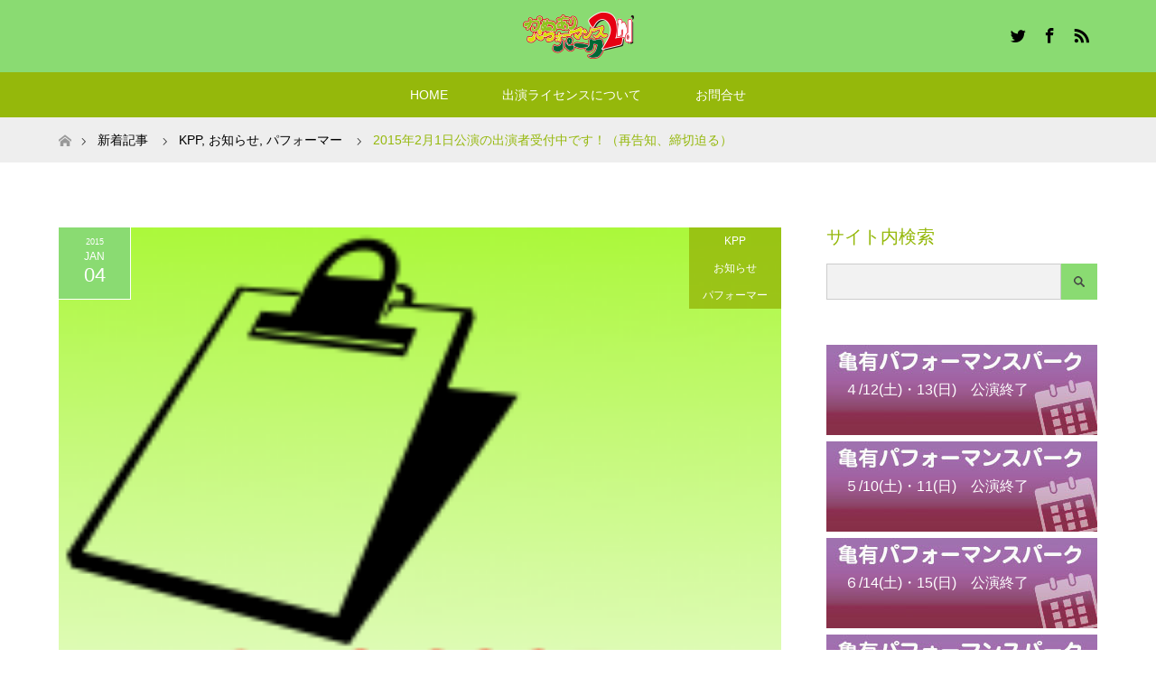

--- FILE ---
content_type: text/html; charset=UTF-8
request_url: https://kpp-s.net/info/772.html
body_size: 14392
content:
<!DOCTYPE html>
<html class="pc" lang="ja" id="arve">
<head prefix="og: http://ogp.me/ns# fb: http://ogp.me/ns/fb#">
<meta charset="UTF-8">
<!--[if IE]><meta http-equiv="X-UA-Compatible" content="IE=edge"><![endif]-->
<meta name="viewport" content="width=device-width">
<title>2015年2月1日公演の出演者受付中です！（再告知、締切迫る）</title>
<meta name="description" content="亀有パフォーマンスパークのbirdです！去年の年末にもお知らせしましたが！2015年2月1日（日）亀有パフォーマンスパークの公演出場者受付中です！出演を考えている方は、パフォーマーズの掲示板をご覧下さい！締切は、1月9日（金）までです！お急ぎ下さい">
<meta property="og:type" content="article">
<meta property="og:url" content="https://kpp-s.net/info/772.html">
<meta property="og:title" content="2015年2月1日公演の出演者受付中です！（再告知、締切迫る） &#8211; 亀有パフォーマンスパーク2nd">
<meta property="og:description" content="亀有パフォーマンスパークのbirdです！去年の年末にもお知らせしましたが！2015年2月1日（日）亀有パフォーマンスパークの公演出場者受付中です！出演を考えている方は、パフォーマーズの掲示板をご覧下さい！締切は、1月9日（金）までです！お急ぎ下さい">
<meta property="og:site_name" content="亀有パフォーマンスパーク2nd">
<meta property="og:image" content="https://kpp-s.net/wp-content/uploads/2013/09/ent_banner.png">
<meta property="og:image:secure_url" content="https://kpp-s.net/wp-content/uploads/2013/09/ent_banner.png"> 
<meta property="og:image:width" content="180"> 
<meta property="og:image:height" content="180">
<meta name="twitter:card" content="summary">
<meta name="twitter:site" content="@kpp_tt">
<meta name="twitter:creator" content="kpp_tt">
<meta name="twitter:title" content="2015年2月1日公演の出演者受付中です！（再告知、締切迫る） &#8211; 亀有パフォーマンスパーク2nd">
<meta property="twitter:description" content="亀有パフォーマンスパークのbirdです！去年の年末にもお知らせしましたが！2015年2月1日（日）亀有パフォーマンスパークの公演出場者受付中です！出演を考えている方は、パフォーマーズの掲示板をご覧下さい！締切は、1月9日（金）までです！お急ぎ下さい">
<meta name="twitter:image:src" content="https://kpp-s.net/wp-content/uploads/2013/09/ent_banner.png">
<link rel="pingback" href="https://kpp-s.net/xmlrpc.php">
<link rel='dns-prefetch' href='//s.w.org' />
<link rel="alternate" type="application/rss+xml" title="亀有パフォーマンスパーク2nd &raquo; フィード" href="https://kpp-s.net/feed" />
<link rel="alternate" type="application/rss+xml" title="亀有パフォーマンスパーク2nd &raquo; コメントフィード" href="https://kpp-s.net/comments/feed" />
<link rel="alternate" type="application/rss+xml" title="亀有パフォーマンスパーク2nd &raquo; 2015年2月1日公演の出演者受付中です！（再告知、締切迫る） のコメントのフィード" href="https://kpp-s.net/info/772.html/feed" />
<!-- This site uses the Google Analytics by MonsterInsights plugin v7.10.0 - Using Analytics tracking - https://www.monsterinsights.com/ -->
<script type="text/javascript" data-cfasync="false">
	var mi_version         = '7.10.0';
	var mi_track_user      = true;
	var mi_no_track_reason = '';
	
	var disableStr = 'ga-disable-UA-62592609-1';

	/* Function to detect opted out users */
	function __gaTrackerIsOptedOut() {
		return document.cookie.indexOf(disableStr + '=true') > -1;
	}

	/* Disable tracking if the opt-out cookie exists. */
	if ( __gaTrackerIsOptedOut() ) {
		window[disableStr] = true;
	}

	/* Opt-out function */
	function __gaTrackerOptout() {
	  document.cookie = disableStr + '=true; expires=Thu, 31 Dec 2099 23:59:59 UTC; path=/';
	  window[disableStr] = true;
	}
	
	if ( mi_track_user ) {
		(function(i,s,o,g,r,a,m){i['GoogleAnalyticsObject']=r;i[r]=i[r]||function(){
			(i[r].q=i[r].q||[]).push(arguments)},i[r].l=1*new Date();a=s.createElement(o),
			m=s.getElementsByTagName(o)[0];a.async=1;a.src=g;m.parentNode.insertBefore(a,m)
		})(window,document,'script','//www.google-analytics.com/analytics.js','__gaTracker');

		__gaTracker('create', 'UA-62592609-1', 'auto');
		__gaTracker('set', 'forceSSL', true);
		__gaTracker('send','pageview');
	} else {
		console.log( "" );
		(function() {
			/* https://developers.google.com/analytics/devguides/collection/analyticsjs/ */
			var noopfn = function() {
				return null;
			};
			var noopnullfn = function() {
				return null;
			};
			var Tracker = function() {
				return null;
			};
			var p = Tracker.prototype;
			p.get = noopfn;
			p.set = noopfn;
			p.send = noopfn;
			var __gaTracker = function() {
				var len = arguments.length;
				if ( len === 0 ) {
					return;
				}
				var f = arguments[len-1];
				if ( typeof f !== 'object' || f === null || typeof f.hitCallback !== 'function' ) {
					console.log( 'Not running function __gaTracker(' + arguments[0] + " ....) because you are not being tracked. " + mi_no_track_reason );
					return;
				}
				try {
					f.hitCallback();
				} catch (ex) {

				}
			};
			__gaTracker.create = function() {
				return new Tracker();
			};
			__gaTracker.getByName = noopnullfn;
			__gaTracker.getAll = function() {
				return [];
			};
			__gaTracker.remove = noopfn;
			window['__gaTracker'] = __gaTracker;
					})();
		}
</script>
<!-- / Google Analytics by MonsterInsights -->
		<script type="text/javascript">
			window._wpemojiSettings = {"baseUrl":"https:\/\/s.w.org\/images\/core\/emoji\/11\/72x72\/","ext":".png","svgUrl":"https:\/\/s.w.org\/images\/core\/emoji\/11\/svg\/","svgExt":".svg","source":{"concatemoji":"https:\/\/kpp-s.net\/wp-includes\/js\/wp-emoji-release.min.js?ver=4.9.26"}};
			!function(e,a,t){var n,r,o,i=a.createElement("canvas"),p=i.getContext&&i.getContext("2d");function s(e,t){var a=String.fromCharCode;p.clearRect(0,0,i.width,i.height),p.fillText(a.apply(this,e),0,0);e=i.toDataURL();return p.clearRect(0,0,i.width,i.height),p.fillText(a.apply(this,t),0,0),e===i.toDataURL()}function c(e){var t=a.createElement("script");t.src=e,t.defer=t.type="text/javascript",a.getElementsByTagName("head")[0].appendChild(t)}for(o=Array("flag","emoji"),t.supports={everything:!0,everythingExceptFlag:!0},r=0;r<o.length;r++)t.supports[o[r]]=function(e){if(!p||!p.fillText)return!1;switch(p.textBaseline="top",p.font="600 32px Arial",e){case"flag":return s([55356,56826,55356,56819],[55356,56826,8203,55356,56819])?!1:!s([55356,57332,56128,56423,56128,56418,56128,56421,56128,56430,56128,56423,56128,56447],[55356,57332,8203,56128,56423,8203,56128,56418,8203,56128,56421,8203,56128,56430,8203,56128,56423,8203,56128,56447]);case"emoji":return!s([55358,56760,9792,65039],[55358,56760,8203,9792,65039])}return!1}(o[r]),t.supports.everything=t.supports.everything&&t.supports[o[r]],"flag"!==o[r]&&(t.supports.everythingExceptFlag=t.supports.everythingExceptFlag&&t.supports[o[r]]);t.supports.everythingExceptFlag=t.supports.everythingExceptFlag&&!t.supports.flag,t.DOMReady=!1,t.readyCallback=function(){t.DOMReady=!0},t.supports.everything||(n=function(){t.readyCallback()},a.addEventListener?(a.addEventListener("DOMContentLoaded",n,!1),e.addEventListener("load",n,!1)):(e.attachEvent("onload",n),a.attachEvent("onreadystatechange",function(){"complete"===a.readyState&&t.readyCallback()})),(n=t.source||{}).concatemoji?c(n.concatemoji):n.wpemoji&&n.twemoji&&(c(n.twemoji),c(n.wpemoji)))}(window,document,window._wpemojiSettings);
		</script>
		<style type="text/css">
img.wp-smiley,
img.emoji {
	display: inline !important;
	border: none !important;
	box-shadow: none !important;
	height: 1em !important;
	width: 1em !important;
	margin: 0 .07em !important;
	vertical-align: -0.1em !important;
	background: none !important;
	padding: 0 !important;
}
</style>
<link rel='stylesheet' id='style-css'  href='https://kpp-s.net/wp-content/themes/maxx_tcd043/style.css?ver=1.7' type='text/css' media='all' />
<link rel='stylesheet' id='child-pages-shortcode-css-css'  href='https://kpp-s.net/wp-content/plugins/child-pages-shortcode/css/child-pages-shortcode.min.css?ver=1.1.4' type='text/css' media='all' />
<link rel='stylesheet' id='dashicons-css'  href='https://kpp-s.net/wp-includes/css/dashicons.min.css?ver=4.9.26' type='text/css' media='all' />
<link rel='stylesheet' id='thickbox-css'  href='https://kpp-s.net/wp-includes/js/thickbox/thickbox.css?ver=4.9.26' type='text/css' media='all' />
<link rel='stylesheet' id='formzu_plugin_client-css'  href='https://kpp-s.net/wp-content/plugins/formzu-wp/css/formzu_plugin_client.css?ver=1713102886' type='text/css' media='all' />
<script type='text/javascript' src='https://kpp-s.net/wp-includes/js/jquery/jquery.js?ver=1.12.4'></script>
<script type='text/javascript' src='https://kpp-s.net/wp-includes/js/jquery/jquery-migrate.min.js?ver=1.4.1'></script>
<script type='text/javascript'>
/* <![CDATA[ */
var monsterinsights_frontend = {"js_events_tracking":"true","download_extensions":"doc,pdf,ppt,zip,xls,docx,pptx,xlsx","inbound_paths":"[]","home_url":"https:\/\/kpp-s.net","hash_tracking":"false"};
/* ]]> */
</script>
<script type='text/javascript' src='https://kpp-s.net/wp-content/plugins/google-analytics-for-wordpress/assets/js/frontend.min.js?ver=7.10.0'></script>
<script type='text/javascript' src='https://kpp-s.net/wp-content/plugins/child-pages-shortcode/js/child-pages-shortcode.min.js?ver=1.1.4'></script>
<link rel='https://api.w.org/' href='https://kpp-s.net/wp-json/' />
<link rel="canonical" href="https://kpp-s.net/info/772.html" />
<link rel='shortlink' href='https://kpp-s.net/?p=772' />
<link rel="alternate" type="application/json+oembed" href="https://kpp-s.net/wp-json/oembed/1.0/embed?url=https%3A%2F%2Fkpp-s.net%2Finfo%2F772.html" />
<link rel="alternate" type="text/xml+oembed" href="https://kpp-s.net/wp-json/oembed/1.0/embed?url=https%3A%2F%2Fkpp-s.net%2Finfo%2F772.html&#038;format=xml" />
<meta name="google-site-verification" content="oL8SUcr0WhwVRHZbOemZAfsMBJ1i0IrU9fNOWYXHAnY" />
<link rel="stylesheet" href="https://kpp-s.net/wp-content/themes/maxx_tcd043/css/design-plus.css?ver=1.7">
<link rel="stylesheet" href="https://kpp-s.net/wp-content/themes/maxx_tcd043/css/sns-botton.css?ver=1.7">
<link rel="stylesheet" media="screen and (max-width:770px)" href="https://kpp-s.net/wp-content/themes/maxx_tcd043/css/responsive.css?ver=1.7">
<link rel="stylesheet" media="screen and (max-width:770px)" href="https://kpp-s.net/wp-content/themes/maxx_tcd043/css/footer-bar.css?ver=1.7">

<script src="https://kpp-s.net/wp-content/themes/maxx_tcd043/js/jquery.easing.1.3.js?ver=1.7"></script>
<script src="https://kpp-s.net/wp-content/themes/maxx_tcd043/js/jscript.js?ver=1.7"></script>
<script src="https://kpp-s.net/wp-content/themes/maxx_tcd043/js/footer-bar.js?ver=1.7"></script>
<script src="https://kpp-s.net/wp-content/themes/maxx_tcd043/js/comment.js?ver=1.7"></script>

<style type="text/css">
body, input, textarea { font-family: Arial, "Hiragino Kaku Gothic ProN", "ヒラギノ角ゴ ProN W3", "メイリオ", Meiryo, sans-serif; }
.rich_font { font-family: Arial, "Hiragino Kaku Gothic ProN", "ヒラギノ角ゴ ProN W3", "メイリオ", Meiryo, sans-serif; font-weight: normal; }

body { font-size:15px; }

.pc #header .logo { font-size:24px; }
.mobile #header .logo { font-size:18px; }
#footer_logo .logo { font-size:24px; }

#header_images .grid-item .image img, .index_box_list .image img, #index_blog_list li .image img, #post_list li .image img, #related_post li a.image img, .styled_post_list1 .image img, #program_list .program .image img, ul.banner_list1 li .image img, ul.banner_list2 li .image img, .footer_banner .image img, .header_image .image img {
-webkit-transform: scale(1);
-webkit-transition-property: opacity, scale, -webkit-transform;
-webkit-transition: 0.35s;
-moz-transform: scale(1);
-moz-transition-property: opacity, scale, -moz-transform;
-moz-transition: 0.35s;
-ms-transform: scale(1);
-ms-transition-property: opacity, scale, -ms-transform;
-ms-transition: 0.35s;
-o-transform: scale(1);
-o-transition-property: opacity, scale, -o-transform;
-o-transition: 0.35s;
transform: scale(1);
transition-property: opacity, scale, -webkit-transform;
transition: 0.35s;
-webkit-backface-visibility:hidden; backface-visibility:hidden;
}
#header_images .grid-item .image:hover img, .index_box_list .image:hover img, #index_blog_list li .image:hover img, #post_list li .image:hover img, #related_post li a.image:hover img, .styled_post_list1 .image:hover img, #program_list .program .image:hover img, ul.banner_list1 li .image:hover img, ul.banner_list2 li .image:hover img, .footer_banner .image:hover img, .header_image .image:hover img {
 -webkit-transform: scale(1.2); -moz-transform: scale(1.2); -ms-transform: scale(1.2); -o-transform: scale(1.2); transform: scale(1.2);
}
#header_images .grid-item .image:hover, .index_box_list .image:hover, #index_content2 .index_box_list .image:hover, #program_list .program .image:hover, ul.banner_list1 li .image:hover, ul.banner_list2 li .image:hover, .footer_banner .image:hover, .header_image .image:hover {
  background: #95B80B;
}

#archive_headline { font-size:30px; }
#archive_desc { font-size:15px; }

.pc #post_title { font-size:30px; }
.post_content { font-size:15px; }

a:hover, #comment_header ul li a:hover, #header_logo .logo a:hover, #header_social_link li:hover:before, #footer_social_link li:hover:before, #bread_crumb li.home a:hover:before, #bread_crumb li a:hover, #bread_crumb li.last, #bread_crumb li.last a,
.pc #return_top a:hover:before, #footer_top a:hover, .footer_menu li:first-child a, .footer_menu li:only-child a, .side_headline, .color_headline,
#post_list a:hover .title, .styled_post_list1 .date, .program_header .program_category_subtitle
{ color:#95B80B; }

.pc #header_bottom, .pc #global_menu ul ul a:hover, .pc #global_menu > ul > li.active > a, .pc #global_menu li.current-menu-item > a,
.next_page_link a:hover, .page_navi a:hover, .collapse_category_list li a:hover, .index_archive_link a:hover, .slick-arrow:hover, #header_logo_index .link:hover,
#previous_next_post a:hover, .page_navi span.current, .page_navi p.back a:hover, .mobile #global_menu li a:hover,
#wp-calendar td a:hover, #wp-calendar #prev a:hover, #wp-calendar #next a:hover, .widget_search #search-btn input:hover, .widget_search #searchsubmit:hover, .google_search #searchsubmit:hover, .footer_widget.google_search #searchsubmit:hover,
#submit_comment:hover, #comment_header ul li a:hover, #comment_header ul li.comment_switch_active a, #comment_header #comment_closed p, #post_pagination a:hover, #post_pagination p, #footer_bottom, .footer_banner .image:hover, .mobile .footer_menu a:hover, .mobile #footer_menu_bottom li a:hover,
.program_header .program_category_title, .page_content_header .headline , .page_map_info .button:hover
{ background-color:#95B80B; }

.pc #header_top, .pc #global_menu ul ul a, .mobile #header, #footer_top, li.date2, #previous_next_post a, .page_navi a,
.collapse_category_list li a, .widget_search #search-btn input, .widget_search #searchsubmit, .google_search #searchsubmit, #post_pagination a,
#header_images .grid-item .image, #program_list li, .program_header, #program_list .program, ul.banner_list1 li, ul.banner_list2, #footer_banners, .mobile #related_post .headline, .mobile #comment_headline, .pc #global_menu > ul > li > a:hover
{ background-color:#8ADB72; }

.pc #header_logo .logo a, #header_social_link li:before, .footer_headline, #footer_top, #footer_top a { color:#000000; }
#index_content2 .index_box_list .box3_text .image:before { color:#262626; }
#comment_textarea textarea:focus, #guest_info input:focus, #comment_header ul li a:hover, #comment_header ul li.comment_switch_active a, #comment_header #comment_closed p
{ border-color:#95B80B; }

#comment_header ul li.comment_switch_active a:after, #comment_header #comment_closed p:after
{ border-color:#95B80B transparent transparent transparent; }

.pc .header_fix #header, .mobile .header_fix #header { opacity:0.8; }

.post_content a, .custom-html-widget a, .custom-html-widget a:hover { color:#FF4001; }


#site_loader_spinner { border:4px solid rgba(149,184,11,0.2); border-top-color:#95B80B; }
li.category2 a { background:rgba(149,184,11,0.8); }

#return_top a { background:rgba(138,219,114,0.8); }
#return_top a:hover { background:rgba(138,219,114,0.9); }
.mobile #return_top.bottom a { background:rgba(138,219,114,1) !important; }
.collapse_category_list .children li a { background:rgba(138,219,114,0.8); }
.collapse_category_list .children li a:hover { background:#95B80B; }

#footer_banner_1 .image .footer_banner_headline { font-size:24px; color:#FF4001; }
#footer_banner_1 .image:hover .footer_banner_headline { color:#FFFFFF; }
#footer_banner_1 .image:hover img { opacity:0.5; }
#footer_banner_2 .image .footer_banner_headline { font-size:24px; color:#FF4001; }
#footer_banner_2 .image:hover .footer_banner_headline { color:#FFFFFF; }
#footer_banner_2 .image:hover img { opacity:0.5; }
#footer_banner_3 .image .footer_banner_headline { font-size:24px; color:#FF4001; }
#footer_banner_3 .image:hover .footer_banner_headline { color:#FFFFFF; }
#footer_banner_3 .image:hover img { opacity:0.5; }


</style>


<style type="text/css"></style><meta data-pso-pv="1.2.1" data-pso-pt="singlePost" data-pso-th="961546d43b53176ffb3d5dfb53c412c7"></head>
<body id="body" class="post-template-default single single-post postid-772 single-format-standard">

<div id="site_loader_overlay">
 <div id="site_loader_spinner"></div>
</div>
<div id="site_wrap">

 <div id="header">
  <div id="header_top">
   <div id="header_top_inner" class="header_inner">
    <div id="header_logo">
     <div id="logo_image">
 <h1 class="logo">
  <a href="https://kpp-s.net/" title="亀有パフォーマンスパーク2nd" data-label="亀有パフォーマンスパーク2nd"><img class="h_logo" src="https://kpp-s.net/wp-content/uploads/2023/09/2023_kpprogo.png?1769063575" alt="亀有パフォーマンスパーク2nd" title="亀有パフォーマンスパーク2nd" /></a>
 </h1>
</div>
    </div>

        <!-- social button -->
    <ul class="clearfix" id="header_social_link">
          <li class="twitter"><a href="https://twitter.com/kpp_tt" target="_blank">Twitter</a></li>
               <li class="facebook"><a href="https://www.facebook.com/pages/亀有パフォーマンスパーク/389382217758059" target="_blank">Facebook</a></li>
                    <li class="rss"><a href="https://kpp-s.net/feed" target="_blank">RSS</a></li>
         </ul>
    
   </div>
  </div><!-- END #header_top -->

    <div id="header_bottom">
   <div id="header_bottom_inner" class="header_inner">
    <a href="#" class="menu_button"><span>menu</span></a>
    <div id="global_menu">
     <ul id="menu-n_kpp2nd_m" class="menu"><li id="menu-item-3183" class="menu-item menu-item-type-custom menu-item-object-custom menu-item-home menu-item-3183"><a href="https://kpp-s.net">HOME</a></li>
<li id="menu-item-3205" class="menu-item menu-item-type-post_type menu-item-object-page menu-item-3205"><a href="https://kpp-s.net/license.html">出演ライセンスについて</a></li>
<li id="menu-item-2651" class="menu-item menu-item-type-post_type menu-item-object-page menu-item-has-children menu-item-2651"><a href="https://kpp-s.net/contact.html">お問合せ</a>
<ul class="sub-menu">
	<li id="menu-item-3246" class="menu-item menu-item-type-post_type menu-item-object-page menu-item-3246"><a href="https://kpp-s.net/contact/faq.html">よくある質問</a></li>
</ul>
</li>
</ul>    </div>
   </div>
  </div><!-- END #header_bottom -->
  
 </div><!-- END #header -->

 <div id="main_contents" class="clearfix">


<div id="bread_crumb">

<ul class="clearfix" itemscope itemtype="http://schema.org/BreadcrumbList">
 <li itemprop="itemListElement" itemscope itemtype="http://schema.org/ListItem" class="home"><a itemprop="item" href="https://kpp-s.net/"><span itemprop="name">ホーム</span></a><meta itemprop="position" content="1" /></li>

 <li itemprop="itemListElement" itemscope itemtype="http://schema.org/ListItem"><a itemprop="item" href="https://kpp-s.net/info/772.html"><span itemprop="name">新着記事</span></a><meta itemprop="position" content="2" /></li>
 <li itemprop="itemListElement" itemscope itemtype="http://schema.org/ListItem">
    <a itemprop="item" href="https://kpp-s.net/category/info/kpp"><span itemprop="name">KPP</span>,</a>
      <a itemprop="item" href="https://kpp-s.net/category/info"><span itemprop="name">お知らせ</span>,</a>
      <a itemprop="item" href="https://kpp-s.net/category/info/p"><span itemprop="name">パフォーマー</span></a>
     <meta itemprop="position" content="3" /></li>
 <li itemprop="itemListElement" itemscope itemtype="http://schema.org/ListItem" class="last"><span itemprop="name">2015年2月1日公演の出演者受付中です！（再告知、締切迫る）</span><meta itemprop="position" content="4" /></li>

</ul>
</div>

<div id="main_col" class="clearfix">

<div id="left_col">

 
 <div id="article" class="has_post_thumbnail">

      <div id="post_image">
   <img width="180" height="180" src="https://kpp-s.net/wp-content/uploads/2013/09/ent_banner.png" class="attachment-size5 size-size5 wp-post-image" alt="" srcset="https://kpp-s.net/wp-content/uploads/2013/09/ent_banner.png 180w, https://kpp-s.net/wp-content/uploads/2013/09/ent_banner-150x150.png 150w, https://kpp-s.net/wp-content/uploads/2013/09/ent_banner-64x64.png 64w" sizes="(max-width: 180px) 100vw, 180px" />  </div>
    
  <ul id="post_meta_top" class="clearfix">
   <li class="date date2"><time class="entry-date updated" datetime="2015-01-26T00:55:10+00:00"><span class="entry-date-year">2015</span><span class="entry-date-month">Jan</span><span class="entry-date-day">04</span></time></li>   <li class="category category2"><a href="https://kpp-s.net/category/info/kpp">KPP</a><a href="https://kpp-s.net/category/info">お知らせ</a><a href="https://kpp-s.net/category/info/p">パフォーマー</a></li>  </ul>

  <h2 id="post_title" class="rich_font color_headline">2015年2月1日公演の出演者受付中です！（再告知、締切迫る）</h2>

    <div class="single_share clearfix" id="single_share_top">
   <div class="share-type1 share-top">
 
	<div class="sns mt10">
		<ul class="type1 clearfix">
			<li class="twitter">
				<a href="http://twitter.com/share?text=2015%E5%B9%B42%E6%9C%881%E6%97%A5%E5%85%AC%E6%BC%94%E3%81%AE%E5%87%BA%E6%BC%94%E8%80%85%E5%8F%97%E4%BB%98%E4%B8%AD%E3%81%A7%E3%81%99%EF%BC%81%EF%BC%88%E5%86%8D%E5%91%8A%E7%9F%A5%E3%80%81%E7%B7%A0%E5%88%87%E8%BF%AB%E3%82%8B%EF%BC%89&url=https%3A%2F%2Fkpp-s.net%2Finfo%2F772.html&via=kpp_tt&tw_p=tweetbutton&related=kpp_tt" onclick="javascript:window.open(this.href, '', 'menubar=no,toolbar=no,resizable=yes,scrollbars=yes,height=400,width=600');return false;"><i class="icon-twitter"></i><span class="ttl">Tweet</span><span class="share-count"></span></a>
			</li>
			<li class="facebook">
				<a href="//www.facebook.com/sharer/sharer.php?u=https://kpp-s.net/info/772.html&amp;t=2015%E5%B9%B42%E6%9C%881%E6%97%A5%E5%85%AC%E6%BC%94%E3%81%AE%E5%87%BA%E6%BC%94%E8%80%85%E5%8F%97%E4%BB%98%E4%B8%AD%E3%81%A7%E3%81%99%EF%BC%81%EF%BC%88%E5%86%8D%E5%91%8A%E7%9F%A5%E3%80%81%E7%B7%A0%E5%88%87%E8%BF%AB%E3%82%8B%EF%BC%89" class="facebook-btn-icon-link" target="blank" rel="nofollow"><i class="icon-facebook"></i><span class="ttl">Share</span><span class="share-count"></span></a>
			</li>
			<li class="rss">
				<a href="https://kpp-s.net/feed" target="blank"><i class="icon-rss"></i><span class="ttl">RSS</span></a>
			</li>
		</ul>
	</div>
</div>
  </div>
  
    
  <div class="post_content clearfix">
   <p>亀有パフォーマンスパークのbirdです！</p>
<p>去年の年末にもお知らせしましたが！</p>
<p>2015年2月1日（日）亀有パフォーマンスパークの公演出場者受付中です！</p>
<p>出演を考えている方は、パフォーマーズの掲示板をご覧下さい！<br />
<span style="color: #ff0000;">締切は、1月9日（金）までです！お急ぎ下さい！</span></p>
<p><a href="http://performers.kpp-s.net/phpBB3/viewtopic.php?f=13&amp;t=48" target="_blank">2015年2月1日（日）亀有パフォーマンスパーク公演の出場者受付</a>←クリック<br />
（IDとパスワードが必要なので、ライセンスを持っている方のみご覧いただけます。）</p>
     </div>

    <div class="single_share clearfix" id="single_share_bottom">
   <div class="share-type1 share-btm">
 
	<div class="sns mt10 mb45">
		<ul class="type1 clearfix">
			<li class="twitter">
				<a href="http://twitter.com/share?text=2015%E5%B9%B42%E6%9C%881%E6%97%A5%E5%85%AC%E6%BC%94%E3%81%AE%E5%87%BA%E6%BC%94%E8%80%85%E5%8F%97%E4%BB%98%E4%B8%AD%E3%81%A7%E3%81%99%EF%BC%81%EF%BC%88%E5%86%8D%E5%91%8A%E7%9F%A5%E3%80%81%E7%B7%A0%E5%88%87%E8%BF%AB%E3%82%8B%EF%BC%89&url=https%3A%2F%2Fkpp-s.net%2Finfo%2F772.html&via=kpp_tt&tw_p=tweetbutton&related=kpp_tt" onclick="javascript:window.open(this.href, '', 'menubar=no,toolbar=no,resizable=yes,scrollbars=yes,height=400,width=600');return false;"><i class="icon-twitter"></i><span class="ttl">Tweet</span><span class="share-count"></span></a>
			</li>
			<li class="facebook">
				<a href="//www.facebook.com/sharer/sharer.php?u=https://kpp-s.net/info/772.html&amp;t=2015%E5%B9%B42%E6%9C%881%E6%97%A5%E5%85%AC%E6%BC%94%E3%81%AE%E5%87%BA%E6%BC%94%E8%80%85%E5%8F%97%E4%BB%98%E4%B8%AD%E3%81%A7%E3%81%99%EF%BC%81%EF%BC%88%E5%86%8D%E5%91%8A%E7%9F%A5%E3%80%81%E7%B7%A0%E5%88%87%E8%BF%AB%E3%82%8B%EF%BC%89" class="facebook-btn-icon-link" target="blank" rel="nofollow"><i class="icon-facebook"></i><span class="ttl">Share</span><span class="share-count"></span></a>
			</li>
			<li class="rss">
				<a href="https://kpp-s.net/feed" target="blank"><i class="icon-rss"></i><span class="ttl">RSS</span></a>
			</li>
			<li class="pinterest">
				<a rel="nofollow" target="_blank" href="https://www.pinterest.com/pin/create/button/?url=https%3A%2F%2Fkpp-s.net%2Finfo%2F772.html&media=https://kpp-s.net/wp-content/uploads/2013/09/ent_banner.png&description=2015%E5%B9%B42%E6%9C%881%E6%97%A5%E5%85%AC%E6%BC%94%E3%81%AE%E5%87%BA%E6%BC%94%E8%80%85%E5%8F%97%E4%BB%98%E4%B8%AD%E3%81%A7%E3%81%99%EF%BC%81%EF%BC%88%E5%86%8D%E5%91%8A%E7%9F%A5%E3%80%81%E7%B7%A0%E5%88%87%E8%BF%AB%E3%82%8B%EF%BC%89"><i class="icon-pinterest"></i><span class="ttl">Pin&nbsp;it</span></a>
			</li>
		</ul>
	</div>
</div>
  </div>
  
    <ul id="post_meta_bottom" class="clearfix">
   <li class="post_author">投稿者: <a href="https://kpp-s.net/author/kamebird" title="bird の投稿" rel="author">bird</a></li>   <li class="post_category"><a href="https://kpp-s.net/category/info/kpp" rel="category tag">KPP</a>, <a href="https://kpp-s.net/category/info" rel="category tag">お知らせ</a>, <a href="https://kpp-s.net/category/info/p" rel="category tag">パフォーマー</a></li>   <li class="post_tag"><a href="https://kpp-s.net/tag/2015%e5%b9%b42%e6%9c%881%e6%97%a5" rel="tag">2015年2月1日</a>, <a href="https://kpp-s.net/tag/%e3%83%91%e3%83%95%e3%82%a9%e3%83%bc%e3%83%9e%e3%83%bc%e3%82%ba" rel="tag">パフォーマーズ</a>, <a href="https://kpp-s.net/tag/%e4%ba%80%e6%9c%89%e3%83%91%e3%83%95%e3%82%a9%e3%83%bc%e3%83%9e%e3%83%b3%e3%82%b9%e3%83%91%e3%83%bc%e3%82%af" rel="tag">亀有パフォーマンスパーク</a>, <a href="https://kpp-s.net/tag/%e5%87%ba%e5%a0%b4%e8%80%85%e5%8f%97%e4%bb%98%e4%b8%ad" rel="tag">出場者受付中</a></li>   <li class="post_comment">コメント: <a href="#comment_headline">0</a></li>  </ul>
  
    <div id="previous_next_post" class="clearfix">
   <div class='prev_post'><a href='https://kpp-s.net/info/760.html' title='2015年1月3日公演は無事終了しました。'' data-mobile-title='前の記事'><span class='title'>2015年1月3日公演は無事終了しました。</span></a></div>
<div class='next_post'><a href='https://kpp-s.net/info/774.html' title='Ｃwave「年またぎ特番2014-2015」におじゃましました！' data-mobile-title='次の記事'><span class='title'>Ｃwave「年またぎ特番2014-2015」におじゃましました！</span></a></div>
  </div>
  
 </div><!-- END #article -->

  
 
  <div id="related_post">
  <h3 class="headline color_headline"><span></span></h3>
  <ol class="clearfix">
      <li class="clearfix num1">
    <a class="image" href="https://kpp-s.net/info/3066.html"><img width="180" height="180" src="https://kpp-s.net/wp-content/uploads/2013/09/kppinfo_banner.png" class="attachment-size2 size-size2 wp-post-image" alt="" srcset="https://kpp-s.net/wp-content/uploads/2013/09/kppinfo_banner.png 180w, https://kpp-s.net/wp-content/uploads/2013/09/kppinfo_banner-150x150.png 150w, https://kpp-s.net/wp-content/uploads/2013/09/kppinfo_banner-64x64.png 64w" sizes="(max-width: 180px) 100vw, 180px" /></a>
    <div class="desc">
     <h4 class="title"><a href="https://kpp-s.net/info/3066.html">2021年 新年のごあいさつとお知らせ！</a></h4>
    </div>
   </li>
      <li class="clearfix num2">
    <a class="image" href="https://kpp-s.net/info/1198.html"><img width="280" height="210" src="https://kpp-s.net/wp-content/uploads/2015/05/kpptv_h2-280x210.png" class="attachment-size2 size-size2 wp-post-image" alt="" srcset="https://kpp-s.net/wp-content/uploads/2015/05/kpptv_h2-280x210.png 280w, https://kpp-s.net/wp-content/uploads/2015/05/kpptv_h2-150x112.png 150w" sizes="(max-width: 280px) 100vw, 280px" /></a>
    <div class="desc">
     <h4 class="title"><a href="https://kpp-s.net/info/1198.html">teamHⅡOチャンネルのページに動画追加しました！</a></h4>
    </div>
   </li>
      <li class="clearfix num3">
    <a class="image" href="https://kpp-s.net/info/2009.html"><img width="280" height="136" src="https://kpp-s.net/wp-content/uploads/2017/04/ea8adb6d38aee4402e3e32e6fe03b09d-280x136.jpg" class="attachment-size2 size-size2 wp-post-image" alt="" /></a>
    <div class="desc">
     <h4 class="title"><a href="https://kpp-s.net/info/2009.html">４月２３日（日）青戸銀座商栄会春まつり　出張公演！</a></h4>
    </div>
   </li>
      <li class="clearfix num4">
    <a class="image" href="https://kpp-s.net/info/2304.html"><img width="280" height="210" src="https://kpp-s.net/wp-content/uploads/2015/05/kpp_b-280x210.png" class="attachment-size2 size-size2 wp-post-image" alt="" srcset="https://kpp-s.net/wp-content/uploads/2015/05/kpp_b-280x210.png 280w, https://kpp-s.net/wp-content/uploads/2015/05/kpp_b-150x112.png 150w" sizes="(max-width: 280px) 100vw, 280px" /></a>
    <div class="desc">
     <h4 class="title"><a href="https://kpp-s.net/info/2304.html">2018年6月2日（土）・3日（日）の亀有パフォーマンスパーク出演希望受付中です！</a></h4>
    </div>
   </li>
      <li class="clearfix num5">
    <a class="image" href="https://kpp-s.net/info/1691.html"><img width="280" height="210" src="https://kpp-s.net/wp-content/uploads/2014/07/2014kpptop-280x210.jpg" class="attachment-size2 size-size2 wp-post-image" alt="" srcset="https://kpp-s.net/wp-content/uploads/2014/07/2014kpptop-280x210.jpg 280w, https://kpp-s.net/wp-content/uploads/2014/07/2014kpptop-150x112.jpg 150w" sizes="(max-width: 280px) 100vw, 280px" /></a>
    <div class="desc">
     <h4 class="title"><a href="https://kpp-s.net/info/1691.html">今週のイベントと、ちょっとしたご案内</a></h4>
    </div>
   </li>
      <li class="clearfix num6">
    <a class="image" href="https://kpp-s.net/info/1840.html"><img width="280" height="210" src="https://kpp-s.net/wp-content/uploads/2016/09/CozyMARCHE_20160917_poster-280x210.jpg" class="attachment-size2 size-size2 wp-post-image" alt="" srcset="https://kpp-s.net/wp-content/uploads/2016/09/CozyMARCHE_20160917_poster-280x210.jpg 280w, https://kpp-s.net/wp-content/uploads/2016/09/CozyMARCHE_20160917_poster-150x112.jpg 150w" sizes="(max-width: 280px) 100vw, 280px" /></a>
    <div class="desc">
     <h4 class="title"><a href="https://kpp-s.net/info/1840.html">コジマルシェ11月23日（水・祝）の公演出演希望受付中です！</a></h4>
    </div>
   </li>
     </ol>
 </div>
  
 



<h3 id="comment_headline"><span>コメント</span></h3>

<div id="comment_header">

 <ul class="clearfix">
      <li id="comment_switch" class="comment_switch_active"><a href="javascript:void(0);">コメント ( 0 )</a></li>
   <li id="trackback_switch"><a href="javascript:void(0);">トラックバック ( 0 )</a></li>
    </ul>



</div><!-- END #comment_header -->

<div id="comments">

 <div id="comment_area">
  <!-- start commnet -->
  <ol class="commentlist">
	    <li class="comment">
     <div class="comment-content"><p class="no_comment">この記事へのコメントはありません。</p></div>
    </li>
	  </ol>
  <!-- comments END -->

  
 </div><!-- #comment-list END -->


 <div id="trackback_area">
 <!-- start trackback -->
 
  <ol class="commentlist">
      <li class="comment"><div class="comment-content"><p class="no_comment">この記事へのトラックバックはありません。</p></div></li>
     </ol>

  <div id="trackback_url_area">
   <label for="trackback_url">トラックバック URL</label>
   <input type="text" name="trackback_url" id="trackback_url" size="60" value="https://kpp-s.net/info/772.html/trackback" readonly="readonly" onfocus="this.select()" />
  </div>
  
  <!-- trackback end -->
 </div><!-- #trackbacklist END -->

 


 
 <fieldset class="comment_form_wrapper" id="respond">

    <div id="cancel_comment_reply"><a rel="nofollow" id="cancel-comment-reply-link" href="/info/772.html#respond" style="display:none;">返信をキャンセルする。</a></div>
  
  <form action="https://kpp-s.net/wp-comments-post.php" method="post" id="commentform">

   
   <div id="guest_info">
    <div id="guest_name"><label for="author"><span>名前</span>( 必須 )</label><input type="text" name="author" id="author" value="" size="22" tabindex="1" aria-required='true' /></div>
    <div id="guest_email"><label for="email"><span>E-MAIL</span>( 必須 ) - 公開されません -</label><input type="text" name="email" id="email" value="" size="22" tabindex="2" aria-required='true' /></div>
    <div id="guest_url"><label for="url"><span>URL</span></label><input type="text" name="url" id="url" value="" size="22" tabindex="3" /></div>
       </div>

   
   <div id="comment_textarea">
    <textarea name="comment" id="comment" cols="50" rows="10" tabindex="4"></textarea>
   </div>

   
   <div id="submit_comment_wrapper">
    <p style="display: none;"><input type="hidden" id="akismet_comment_nonce" name="akismet_comment_nonce" value="c32cd39705" /></p><p style="display: none;"><input type="hidden" id="ak_js" name="ak_js" value="140"/></p>    <input name="submit" type="submit" id="submit_comment" tabindex="5" value="コメントを書く" title="コメントを書く" alt="コメントを書く" />
   </div>
   <div id="input_hidden_field">
        <input type='hidden' name='comment_post_ID' value='772' id='comment_post_ID' />
<input type='hidden' name='comment_parent' id='comment_parent' value='0' />
       </div>

  </form>

 </fieldset><!-- #comment-form-area END -->

</div><!-- #comment end -->


</div><!-- END #left_col -->


  <div id="side_col">
  <div class="widget side_widget clearfix widget_search" id="search-3">
<h3 class="side_headline"><span>サイト内検索</span></h3><form role="search" method="get" id="searchform" class="searchform" action="https://kpp-s.net/">
				<div>
					<label class="screen-reader-text" for="s">検索:</label>
					<input type="text" value="" name="s" id="s" />
					<input type="submit" id="searchsubmit" value="検索" />
				</div>
			</form></div>
<div class="widget side_widget clearfix tcdw_banner_list1_widget" id="tcdw_banner_list1_widget-5">

<ul class="banner_list1">
<li><a class="image" href="https://kpp-s.net/news/2025_0412_13" target="_blank"><div class="image_offset"><img src="https://kpp-s.net/wp-content/uploads/2023/11/bann_ks_s.jpg" alt="" /></div><div class="caption caption_hover_slide">４/12(土)・13(日)　公演終了</div></a></li>
<li><a class="image" href="https://kpp-s.net/news/2025_0510_11" target="_blank"><div class="image_offset"><img src="https://kpp-s.net/wp-content/uploads/2023/11/bann_ks_s.jpg" alt="" /></div><div class="caption caption_hover_slide">５/10(土)・11(日)　公演終了</div></a></li>
<li><a class="image" href="https://kpp-s.net/news/2025_0510_11" target="_blank"><div class="image_offset"><img src="https://kpp-s.net/wp-content/uploads/2023/11/bann_ks_s.jpg" alt="" /></div><div class="caption caption_hover_slide">６/14(土)・15(日)　公演終了</div></a></li>
<li><a class="image" href="https://kpp-s.net/news/2025_0614_15" target="_blank"><div class="image_offset"><img src="https://kpp-s.net/wp-content/uploads/2023/11/bann_ks_s.jpg" alt="" /></div><div class="caption caption_hover_slide">７/12(土)・13(日)　公演終了</div></a></li>
</ul>
</div>
<div class="widget side_widget clearfix styled_post_list1_widget" id="styled_post_list1_widget-9">
<h3 class="side_headline"><span>最近の記事</span></h3><ol class="styled_post_list1">
 <li class="clearfix">
   <a class="image" href="https://kpp-s.net/info/3783.html"><img width="150" height="150" src="https://kpp-s.net/wp-content/uploads/2024/10/7c799ace54e5bd775e79c098e9a6ec4c-150x150.jpg" class="attachment-size1 size-size1 wp-post-image" alt="" srcset="https://kpp-s.net/wp-content/uploads/2024/10/7c799ace54e5bd775e79c098e9a6ec4c-150x150.jpg 150w, https://kpp-s.net/wp-content/uploads/2024/10/7c799ace54e5bd775e79c098e9a6ec4c-300x300.jpg 300w, https://kpp-s.net/wp-content/uploads/2024/10/7c799ace54e5bd775e79c098e9a6ec4c-120x120.jpg 120w" sizes="(max-width: 150px) 100vw, 150px" /></a>
   <div class="info">
    <p class="date">2025.10.08</p>    <a class="title" href="https://kpp-s.net/info/3783.html">📣年内の開催についてのご案内📣</a>
   </div>
 </li>
 <li class="clearfix">
   <a class="image" href="https://kpp-s.net/info/3666.html"><img width="150" height="150" src="https://kpp-s.net/wp-content/uploads/2024/10/7c799ace54e5bd775e79c098e9a6ec4c-150x150.jpg" class="attachment-size1 size-size1 wp-post-image" alt="" srcset="https://kpp-s.net/wp-content/uploads/2024/10/7c799ace54e5bd775e79c098e9a6ec4c-150x150.jpg 150w, https://kpp-s.net/wp-content/uploads/2024/10/7c799ace54e5bd775e79c098e9a6ec4c-300x300.jpg 300w, https://kpp-s.net/wp-content/uploads/2024/10/7c799ace54e5bd775e79c098e9a6ec4c-120x120.jpg 120w" sizes="(max-width: 150px) 100vw, 150px" /></a>
   <div class="info">
    <p class="date">2025.02.01</p>    <a class="title" href="https://kpp-s.net/info/3666.html">📣３月～７月通常公演エントリー情報📣</a>
   </div>
 </li>
 <li class="clearfix">
   <a class="image" href="https://kpp-s.net/info/3652.html"><img width="150" height="150" src="https://kpp-s.net/wp-content/uploads/2024/10/7c799ace54e5bd775e79c098e9a6ec4c-150x150.jpg" class="attachment-size1 size-size1 wp-post-image" alt="" srcset="https://kpp-s.net/wp-content/uploads/2024/10/7c799ace54e5bd775e79c098e9a6ec4c-150x150.jpg 150w, https://kpp-s.net/wp-content/uploads/2024/10/7c799ace54e5bd775e79c098e9a6ec4c-300x300.jpg 300w, https://kpp-s.net/wp-content/uploads/2024/10/7c799ace54e5bd775e79c098e9a6ec4c-120x120.jpg 120w" sizes="(max-width: 150px) 100vw, 150px" /></a>
   <div class="info">
    <p class="date">2024.11.19</p>    <a class="title" href="https://kpp-s.net/info/3652.html">📣2025年上半期の予定公開のお知らせ📣</a>
   </div>
 </li>
</ol>
</div>
<div class="widget side_widget clearfix widget_tag_cloud" id="tag_cloud-2">
<h3 class="side_headline"><span>タグ</span></h3><div class="tagcloud"><a href="https://kpp-s.net/tag/2016%e5%b9%b4" class="tag-cloud-link tag-link-461 tag-link-position-1" style="font-size: 8.9911504424779pt;" aria-label="2016年 (11個の項目)">2016年</a>
<a href="https://kpp-s.net/tag/2018%e5%b9%b4" class="tag-cloud-link tag-link-624 tag-link-position-2" style="font-size: 8.9911504424779pt;" aria-label="2018年 (11個の項目)">2018年</a>
<a href="https://kpp-s.net/tag/2019%e5%b9%b4" class="tag-cloud-link tag-link-673 tag-link-position-3" style="font-size: 11.964601769912pt;" aria-label="2019年 (20個の項目)">2019年</a>
<a href="https://kpp-s.net/tag/2020%e5%b9%b4" class="tag-cloud-link tag-link-762 tag-link-position-4" style="font-size: 12.212389380531pt;" aria-label="2020年 (21個の項目)">2020年</a>
<a href="https://kpp-s.net/tag/kpp" class="tag-cloud-link tag-link-679 tag-link-position-5" style="font-size: 10.849557522124pt;" aria-label="KPP (16個の項目)">KPP</a>
<a href="https://kpp-s.net/tag/kpptv" class="tag-cloud-link tag-link-31 tag-link-position-6" style="font-size: 17.911504424779pt;" aria-label="KPPTV (62個の項目)">KPPTV</a>
<a href="https://kpp-s.net/tag/kpp%e7%95%aa%e5%a4%96%e7%b7%a8" class="tag-cloud-link tag-link-27 tag-link-position-7" style="font-size: 10.477876106195pt;" aria-label="KPP番外編 (15個の項目)">KPP番外編</a>
<a href="https://kpp-s.net/tag/paper%e2%98%86playn" class="tag-cloud-link tag-link-588 tag-link-position-8" style="font-size: 17.29203539823pt;" aria-label="PAPER☆PLAY&#039;N (55個の項目)">PAPER☆PLAY&#039;N</a>
<a href="https://kpp-s.net/tag/teamh%e2%85%a1o" class="tag-cloud-link tag-link-341 tag-link-position-9" style="font-size: 8.4955752212389pt;" aria-label="teamHⅡO (10個の項目)">teamHⅡO</a>
<a href="https://kpp-s.net/tag/team-h%e2%85%a1o" class="tag-cloud-link tag-link-296 tag-link-position-10" style="font-size: 12.212389380531pt;" aria-label="Team HⅡo (21個の項目)">Team HⅡo</a>
<a href="https://kpp-s.net/tag/%e3%81%9f%e3%81%91%e3%81%a1%e3%82%83%e3%82%93" class="tag-cloud-link tag-link-51 tag-link-position-11" style="font-size: 15.185840707965pt;" aria-label="たけちゃん (37個の項目)">たけちゃん</a>
<a href="https://kpp-s.net/tag/%e3%81%a4%e3%81%a3%e3%81%a1%e3%82%87" class="tag-cloud-link tag-link-427 tag-link-position-12" style="font-size: 14.070796460177pt;" aria-label="つっちょ (30個の項目)">つっちょ</a>
<a href="https://kpp-s.net/tag/%e3%81%b4%e3%81%ae%e3%81%93" class="tag-cloud-link tag-link-111 tag-link-position-13" style="font-size: 17.53982300885pt;" aria-label="ぴのこ (58個の項目)">ぴのこ</a>
<a href="https://kpp-s.net/tag/%e3%82%b3%e3%82%b8%e3%83%9e%e3%83%ab%e3%82%b7%e3%82%a7" class="tag-cloud-link tag-link-511 tag-link-position-14" style="font-size: 10.230088495575pt;" aria-label="コジマルシェ (14個の項目)">コジマルシェ</a>
<a href="https://kpp-s.net/tag/%e3%82%b3%e3%83%8f%e3%83%9e%e3%82%b7%e3%83%a7%e3%82%a6%e3%82%b4" class="tag-cloud-link tag-link-521 tag-link-position-15" style="font-size: 16.672566371681pt;" aria-label="コハマショウゴ (49個の項目)">コハマショウゴ</a>
<a href="https://kpp-s.net/tag/%e3%82%b9%e3%82%b1%e3%82%b8%e3%83%a5%e3%83%bc%e3%83%ab" class="tag-cloud-link tag-link-44 tag-link-position-16" style="font-size: 14.690265486726pt;" aria-label="スケジュール (34個の項目)">スケジュール</a>
<a href="https://kpp-s.net/tag/%e3%83%9a%e3%83%bc%e3%83%91%e3%83%bc%e3%83%97%e3%83%ac%e3%82%a4%e3%83%b3" class="tag-cloud-link tag-link-22 tag-link-position-17" style="font-size: 16.424778761062pt;" aria-label="ペーパープレイン (47個の項目)">ペーパープレイン</a>
<a href="https://kpp-s.net/tag/%e3%83%9d%e3%83%b3%e3%81%ae%e3%81%98" class="tag-cloud-link tag-link-477 tag-link-position-18" style="font-size: 15.805309734513pt;" aria-label="ポンのじ (42個の項目)">ポンのじ</a>
<a href="https://kpp-s.net/tag/%e3%83%af%e3%83%a9%e3%83%93%e3%83%bc%e3%82%ba" class="tag-cloud-link tag-link-399 tag-link-position-19" style="font-size: 10.230088495575pt;" aria-label="ワラビーズ (14個の項目)">ワラビーズ</a>
<a href="https://kpp-s.net/tag/%e4%ba%80%e6%9c%89%e3%83%91%e3%83%95%e3%82%a9%e3%83%bc%e3%83%9e%e3%83%b3%e3%82%b9%e3%83%91%e3%83%bc%e3%82%af" class="tag-cloud-link tag-link-28 tag-link-position-20" style="font-size: 22pt;" aria-label="亀有パフォーマンスパーク (133個の項目)">亀有パフォーマンスパーク</a>
<a href="https://kpp-s.net/tag/%e4%ba%80%e6%9c%89%e3%83%91%e3%83%95%e3%82%a9%e3%83%bc%e3%83%9e%e3%83%b3%e3%82%b9%e3%83%91%e3%83%bc%e3%82%aftv" class="tag-cloud-link tag-link-15 tag-link-position-21" style="font-size: 10.849557522124pt;" aria-label="亀有パフォーマンスパークTV (16個の項目)">亀有パフォーマンスパークTV</a>
<a href="https://kpp-s.net/tag/%e5%85%ac%e6%bc%94" class="tag-cloud-link tag-link-95 tag-link-position-22" style="font-size: 12.212389380531pt;" aria-label="公演 (21個の項目)">公演</a>
<a href="https://kpp-s.net/tag/%e5%85%ac%e6%bc%94%e3%82%b9%e3%82%b1%e3%82%b8%e3%83%a5%e3%83%bc%e3%83%ab" class="tag-cloud-link tag-link-300 tag-link-position-23" style="font-size: 8.4955752212389pt;" aria-label="公演スケジュール (10個の項目)">公演スケジュール</a>
<a href="https://kpp-s.net/tag/%e5%87%ba%e6%bc%94%e5%b8%8c%e6%9c%9b" class="tag-cloud-link tag-link-162 tag-link-position-24" style="font-size: 10.849557522124pt;" aria-label="出演希望 (16個の項目)">出演希望</a>
<a href="https://kpp-s.net/tag/%e5%87%ba%e6%bc%94%e5%b8%8c%e6%9c%9b%e5%8f%97%e4%bb%98" class="tag-cloud-link tag-link-158 tag-link-position-25" style="font-size: 8pt;" aria-label="出演希望受付 (9個の項目)">出演希望受付</a>
<a href="https://kpp-s.net/tag/%e5%87%ba%e6%bc%94%e5%b8%8c%e6%9c%9b%e5%8f%97%e4%bb%98%e4%b8%ad" class="tag-cloud-link tag-link-464 tag-link-position-26" style="font-size: 9.3628318584071pt;" aria-label="出演希望受付中 (12個の項目)">出演希望受付中</a>
<a href="https://kpp-s.net/tag/%e5%87%ba%e6%bc%94%e8%80%85" class="tag-cloud-link tag-link-89 tag-link-position-27" style="font-size: 11.964601769912pt;" aria-label="出演者 (20個の項目)">出演者</a>
<a href="https://kpp-s.net/tag/%e5%8d%83%e6%b2%99%e7%bf%94" class="tag-cloud-link tag-link-439 tag-link-position-28" style="font-size: 10.230088495575pt;" aria-label="千沙翔 (14個の項目)">千沙翔</a>
<a href="https://kpp-s.net/tag/%e5%92%8c%e5%a4%aa%e9%bc%93%e3%80%80%e8%b1%8a%e5%b1%8b" class="tag-cloud-link tag-link-606 tag-link-position-29" style="font-size: 11.964601769912pt;" aria-label="和太鼓　豊屋 (20個の項目)">和太鼓　豊屋</a>
<a href="https://kpp-s.net/tag/%e5%92%8c%e5%a4%aa%e9%bc%93%e3%82%b0%e3%83%ab%e3%83%bc%e3%83%97%e3%80%80%e5%bd%a9" class="tag-cloud-link tag-link-59 tag-link-position-30" style="font-size: 16.176991150442pt;" aria-label="和太鼓グループ　彩 (45個の項目)">和太鼓グループ　彩</a>
<a href="https://kpp-s.net/tag/%e5%a4%a7%e9%81%93%e8%8a%b8%e4%ba%bajt" class="tag-cloud-link tag-link-122 tag-link-position-31" style="font-size: 14.070796460177pt;" aria-label="大道芸人JT (30個の項目)">大道芸人JT</a>
<a href="https://kpp-s.net/tag/%e5%a4%a7%e9%81%93%e8%8a%b8%e4%ba%ba-jt" class="tag-cloud-link tag-link-478 tag-link-position-32" style="font-size: 12.70796460177pt;" aria-label="大道芸人 JT (23個の項目)">大道芸人 JT</a>
<a href="https://kpp-s.net/tag/%e5%a5%8f%e3%83%a1%e3%82%a4%e3%83%8a" class="tag-cloud-link tag-link-363 tag-link-position-33" style="font-size: 13.699115044248pt;" aria-label="奏メイナ (28個の項目)">奏メイナ</a>
<a href="https://kpp-s.net/tag/%e5%b0%8f%e5%b3%b6%e7%94%ba%e4%ba%8c%e4%b8%81%e7%9b%ae%e5%9b%a3%e5%9c%b0" class="tag-cloud-link tag-link-205 tag-link-position-34" style="font-size: 9.858407079646pt;" aria-label="小島町二丁目団地 (13個の項目)">小島町二丁目団地</a>
<a href="https://kpp-s.net/tag/%e5%be%b3%e6%98%8e%e5%b8%8c%e6%9c%9b" class="tag-cloud-link tag-link-199 tag-link-position-35" style="font-size: 8.9911504424779pt;" aria-label="徳明希望 (11個の項目)">徳明希望</a>
<a href="https://kpp-s.net/tag/%e6%88%a6%e8%b1%86" class="tag-cloud-link tag-link-47 tag-link-position-36" style="font-size: 15.185840707965pt;" aria-label="戦豆 (37個の項目)">戦豆</a>
<a href="https://kpp-s.net/tag/%e6%9d%b1%e4%ba%ac23%e5%8c%ba%e3%82%ac%e3%83%bc%e3%83%ab%e3%82%ba" class="tag-cloud-link tag-link-618 tag-link-position-37" style="font-size: 8.9911504424779pt;" aria-label="東京23区ガールズ (11個の項目)">東京23区ガールズ</a>
<a href="https://kpp-s.net/tag/%e6%b1%9f%e6%88%b8%e5%b7%9d%e5%8c%ba" class="tag-cloud-link tag-link-208 tag-link-position-38" style="font-size: 11.221238938053pt;" aria-label="江戸川区 (17個の項目)">江戸川区</a>
<a href="https://kpp-s.net/tag/%e6%b3%95%e5%b8%ab%e5%b1%b1%e7%9c%9f%e7%8f%a0" class="tag-cloud-link tag-link-722 tag-link-position-39" style="font-size: 8.9911504424779pt;" aria-label="法師山真珠 (11個の項目)">法師山真珠</a>
<a href="https://kpp-s.net/tag/%e6%bf%80%e6%89%93" class="tag-cloud-link tag-link-574 tag-link-position-40" style="font-size: 11.964601769912pt;" aria-label="激打 (20個の項目)">激打</a>
<a href="https://kpp-s.net/tag/%e7%84%a1%e4%ba%8b%e7%b5%82%e4%ba%86" class="tag-cloud-link tag-link-86 tag-link-position-41" style="font-size: 10.849557522124pt;" aria-label="無事終了 (16個の項目)">無事終了</a>
<a href="https://kpp-s.net/tag/%e7%95%aa%e5%a4%96%e7%b7%a8" class="tag-cloud-link tag-link-41 tag-link-position-42" style="font-size: 12.955752212389pt;" aria-label="番外編 (24個の項目)">番外編</a>
<a href="https://kpp-s.net/tag/%e9%85%8d%e4%bf%a1" class="tag-cloud-link tag-link-57 tag-link-position-43" style="font-size: 8pt;" aria-label="配信 (9個の項目)">配信</a>
<a href="https://kpp-s.net/tag/%e9%ba%bb%e7%94%9f%e3%81%be%e3%81%95%e3%81%ae%e3%82%8a" class="tag-cloud-link tag-link-38 tag-link-position-44" style="font-size: 10.230088495575pt;" aria-label="麻生まさのり (14個の項目)">麻生まさのり</a>
<a href="https://kpp-s.net/tag/%ef%bd%90%ef%bd%81%ef%bd%90%ef%bd%85%ef%bd%92%e2%98%86%ef%bd%90%ef%bd%8c%ef%bd%81yn" class="tag-cloud-link tag-link-397 tag-link-position-45" style="font-size: 8pt;" aria-label="ＰＡＰＥＲ☆ＰＬＡY’N (9個の項目)">ＰＡＰＥＲ☆ＰＬＡY’N</a></div>
</div>
 </div>
 

</div><!-- END #main_col -->


 </div><!-- END #main_contents -->


 <div id="return_top">
  <a href="#body"><span>PAGE TOP</span></a>
 </div><!-- END #return_top -->

 <div id="footer_top">
  <div id="footer_top_inner">

      
   <div id="footer_widget">
    <div class="widget footer_widget widget_text" id="text-3">
<h3 class="footer_headline">亀有の商店街サイトリンク</h3>			<div class="textwidget"><ul>
<li><a href="http://yydotto.com/lirio/" target="_blank">亀有リリオ商店会</a></li>
<li><a href="http://www.kamijuku.com" target="_blank">亀有上宿商店会</a></li>
<li><a href="http://www.kameari-chuo.net" target="_blank">亀有中央商店街振興組合</a></li>
<li><a href="http://yydotto.com/kameshoukyou/shoutengai/ichibangai.html" target="_blank">亀有北口一番街商店会</a></li>
<li><a href="http://yydotto.com/kameshoukyou/shoutengai/nakadoori.html" target="_blank">亀有北口中通り商店街振興組合</a></li>
<li><a href="http://www.kochikame.net" target="_blank">亀有北口商店会</a></li>
<li><a href="http://www.youroad.com" target="_blank">亀有銀座商店街振興組合（ゆうろーど）</a></li>
<li><a href="http://yydotto.com/kameshoukyou/" target="_blank">亀有地区商店街協議会</a></li>
</ul>
</div>
		</div>
<div class="widget footer_widget widget_text" id="text-6">
<h3 class="footer_headline">公共施設のリンク</h3>			<div class="textwidget"><ul>
<li><a href="http://www.city.katsushika.lg.jp/index.html" target="_blank">葛飾区役所</a></li>
<li><a href="http://www.katsushika-kanko.com" target="_blank">かつまるガイド</a></li>
<li><a href="http://www.katsushika-kanko.com/tora/" target="_blank">葛飾柴又寅さん記念館</a></li>
</ul></div>
		</div>
<div class="widget footer_widget widget_text" id="text-10">
<h3 class="footer_headline">協力リンク</h3>			<div class="textwidget"><ul>
<li><a href="http://www.kojima2.com" target="_blank">江戸川区西葛西小島町二丁目団地店舗会</a></li>
<li><a href="http://recycle-asobo.org/cozymarche.html" target="_blank">リサイクル団体　ASOBO会</a></li>
<li><a href="http://www.ario-kameari.jp/web/" target="_blank">アリオ亀有</a></li>
</ul></div>
		</div>
   </div>

      
   <!-- footer logo -->
   <div id="footer_logo">
    <div class="logo_area">
 <p class="logo"><a href="https://kpp-s.net/" title="亀有パフォーマンスパーク2nd"><img class="f_logo" src="https://kpp-s.net/wp-content/uploads/2023/09/2023_kpprogo.png?1769063575" alt="亀有パフォーマンスパーク2nd" title="亀有パフォーマンスパーク2nd" /></a></p>
</div>
   </div>

   
      <!-- social button -->
   <ul class="clearfix" id="footer_social_link">
        <li class="twitter"><a href="https://twitter.com/kpp_tt" target="_blank">Twitter</a></li>
            <li class="facebook"><a href="https://www.facebook.com/pages/亀有パフォーマンスパーク/389382217758059" target="_blank">Facebook</a></li>
                <li class="rss"><a href="https://kpp-s.net/feed" target="_blank">RSS</a></li>
       </ul>
   
  </div><!-- END #footer_top_inner -->
 </div><!-- END #footer_top -->

 <div id="footer_bottom">
  <div id="footer_bottom_inner" class="clearfix">

   <p id="copyright">Copyright &copy;&nbsp; <a href="https://kpp-s.net/">亀有パフォーマンスパーク2nd</a></p>

  </div><!-- END #footer_bottom_inner -->
 </div><!-- END #footer_bottom -->


</div><!-- #site_wrap -->

<script>

jQuery(document).ready(function($){
    function after_load() {
        $('#site_loader_spinner').delay(300).fadeOut(600);
    $('#site_loader_overlay').delay(600).fadeOut(900);
    $('#site_wrap').css('display', 'block');
    
    if ($('.animation_element').size()) {
      $(window).on('load scroll resize', function(){
        $('.animation_element:not(.active)').each(function(){
          var setThis = $(this);
          var elmTop = setThis.offset().top;
          var elmHeight = setThis.height();
          var scrTop = $(window).scrollTop();
          var winHeight = $(window).height();
          if (scrTop > elmTop - winHeight){
            setThis.addClass('active');
          }
        });
      }).trigger('resize');
    }

		$(window).trigger('resize');
  }

  $(window).load(function () {
    after_load();
  });

  setTimeout(function(){
    if( $('#site_loader_overlay').is(':visible') ) {
      after_load();
    }
  }, 3000);

  
});
</script>

<!-- facebook share button code -->
<div id="fb-root"></div>
<script>
(function(d, s, id) {
  var js, fjs = d.getElementsByTagName(s)[0];
  if (d.getElementById(id)) return;
  js = d.createElement(s); js.id = id;
  js.src = "//connect.facebook.net/ja_JP/sdk.js#xfbml=1&version=v2.5";
  fjs.parentNode.insertBefore(js, fjs);
}(document, 'script', 'facebook-jssdk'));
</script>

<link rel='stylesheet' id='wppcp_front_css-css'  href='https://kpp-s.net/wp-content/plugins/wp-private-content-plus/css/wppcp-front.css?ver=4.9.26' type='text/css' media='all' />
<script type='text/javascript' src='https://kpp-s.net/wp-includes/js/comment-reply.min.js?ver=4.9.26'></script>
<script type='text/javascript'>
/* <![CDATA[ */
var thickboxL10n = {"next":"\u6b21\u3078 >","prev":"< \u524d\u3078","image":"\u753b\u50cf","of":"\/","close":"\u9589\u3058\u308b","noiframes":"\u3053\u306e\u6a5f\u80fd\u3067\u306f iframe \u304c\u5fc5\u8981\u3067\u3059\u3002\u73fe\u5728 iframe \u3092\u7121\u52b9\u5316\u3057\u3066\u3044\u308b\u304b\u3001\u5bfe\u5fdc\u3057\u3066\u3044\u306a\u3044\u30d6\u30e9\u30a6\u30b6\u30fc\u3092\u4f7f\u3063\u3066\u3044\u308b\u3088\u3046\u3067\u3059\u3002","loadingAnimation":"https:\/\/kpp-s.net\/wp-includes\/js\/thickbox\/loadingAnimation.gif"};
/* ]]> */
</script>
<script type='text/javascript' src='https://kpp-s.net/wp-includes/js/thickbox/thickbox.js?ver=3.1-20121105'></script>
<script type='text/javascript' src='https://kpp-s.net/wp-content/plugins/formzu-wp/js/trim_formzu_fixed_widget_layer.js?ver=1713102886'></script>
<script type='text/javascript' src='https://kpp-s.net/wp-content/plugins/formzu-wp/js/formzu_resize_thickbox.js?ver=1713102886'></script>
<script type='text/javascript' src='https://kpp-s.net/wp-includes/js/wp-embed.min.js?ver=4.9.26'></script>
<script async="async" type='text/javascript' src='https://kpp-s.net/wp-content/plugins/akismet/_inc/form.js?ver=4.1.6'></script>
</body>
</html>


--- FILE ---
content_type: text/plain
request_url: https://www.google-analytics.com/j/collect?v=1&_v=j102&a=1015403133&t=pageview&_s=1&dl=https%3A%2F%2Fkpp-s.net%2Finfo%2F772.html&ul=en-us%40posix&dt=2015%E5%B9%B42%E6%9C%881%E6%97%A5%E5%85%AC%E6%BC%94%E3%81%AE%E5%87%BA%E6%BC%94%E8%80%85%E5%8F%97%E4%BB%98%E4%B8%AD%E3%81%A7%E3%81%99%EF%BC%81%EF%BC%88%E5%86%8D%E5%91%8A%E7%9F%A5%E3%80%81%E7%B7%A0%E5%88%87%E8%BF%AB%E3%82%8B%EF%BC%89&sr=1280x720&vp=1280x720&_u=YEBAAUABCAAAACAAI~&jid=642379048&gjid=1396955794&cid=80075873.1769063577&tid=UA-62592609-1&_gid=115959270.1769063577&_r=1&_slc=1&z=1240930079
body_size: -448
content:
2,cG-QN2EFP8SF0